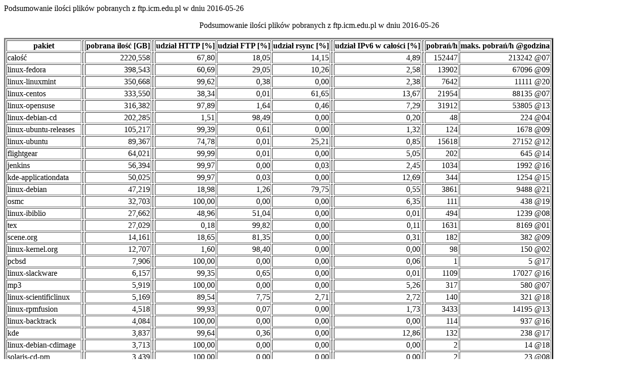

--- FILE ---
content_type: text/html
request_url: http://ftp.icm.edu.pl/stat/2016-05-26.html
body_size: 2150
content:
<!DOCTYPE HTML PUBLIC "-//W3C//DTD HTML 4.01 Transitional//EN" "http://www.w3.org/TR/html4/loose.dtd">
<html> <head>
<meta http-equiv="Content-Type" content="text/html; charset=UTF-8"
<title>Podsumowanie ilości plików pobranych z ftp.icm.edu.pl w dniu 2016-05-26</title>
</head>

<body>
<center><p>Podsumowanie ilości plików pobranych z ftp.icm.edu.pl w dniu 2016-05-26</p></center>

<table border="3">
<thead> <tr><th>pakiet</th> <th></th> <th align="right">pobrana ilość [GB]</th> <th></th> <th align="right">udział HTTP [%]</th> <th align="right">udział FTP [%]</th> <th align="right">udział rsync [%]</th> <th></th> <th align="right">udział IPv6 w całości [%]</th> <th></th> <th align="right"> pobrań/h </th> <th align="right"> maks. pobrań/h @godzina</th></tr> </thead>
<tbody>
<tr><td>całość</td> <td></td> <td align="right">2220,558</td> <td></td> <td align="right">67,80</td> <td align="right">18,05</td> <td align="right">14,15</td> <td></td> <td align="right">4,89</td> <td></td> <td align="right">152447</td> <td align="right">213242 @07</td> </tr>
<tr><td>linux-fedora</td> <td></td> <td align="right">398,543</td> <td></td> <td align="right">60,69</td> <td align="right">29,05</td> <td align="right">10,26</td> <td></td> <td align="right">2,58</td> <td></td> <td align="right">13902</td> <td align="right">67096 @09</td> </tr>
<tr><td>linux-linuxmint</td> <td></td> <td align="right">350,668</td> <td></td> <td align="right">99,62</td> <td align="right">0,38</td> <td align="right">0,00</td> <td></td> <td align="right">2,38</td> <td></td> <td align="right">7642</td> <td align="right">11111 @20</td> </tr>
<tr><td>linux-centos</td> <td></td> <td align="right">333,550</td> <td></td> <td align="right">38,34</td> <td align="right">0,01</td> <td align="right">61,65</td> <td></td> <td align="right">13,67</td> <td></td> <td align="right">21954</td> <td align="right">88135 @07</td> </tr>
<tr><td>linux-opensuse</td> <td></td> <td align="right">316,382</td> <td></td> <td align="right">97,89</td> <td align="right">1,64</td> <td align="right">0,46</td> <td></td> <td align="right">7,29</td> <td></td> <td align="right">31912</td> <td align="right">53805 @13</td> </tr>
<tr><td>linux-debian-cd</td> <td></td> <td align="right">202,285</td> <td></td> <td align="right">1,51</td> <td align="right">98,49</td> <td align="right">0,00</td> <td></td> <td align="right">0,20</td> <td></td> <td align="right">48</td> <td align="right">224 @04</td> </tr>
<tr><td>linux-ubuntu-releases</td> <td></td> <td align="right">105,217</td> <td></td> <td align="right">99,39</td> <td align="right">0,61</td> <td align="right">0,00</td> <td></td> <td align="right">1,32</td> <td></td> <td align="right">124</td> <td align="right">1678 @09</td> </tr>
<tr><td>linux-ubuntu</td> <td></td> <td align="right">89,367</td> <td></td> <td align="right">74,78</td> <td align="right">0,01</td> <td align="right">25,21</td> <td></td> <td align="right">0,85</td> <td></td> <td align="right">15618</td> <td align="right">27152 @12</td> </tr>
<tr><td>flightgear</td> <td></td> <td align="right">64,021</td> <td></td> <td align="right">99,99</td> <td align="right">0,01</td> <td align="right">0,00</td> <td></td> <td align="right">5,05</td> <td></td> <td align="right">202</td> <td align="right">645 @14</td> </tr>
<tr><td>jenkins</td> <td></td> <td align="right">56,394</td> <td></td> <td align="right">99,97</td> <td align="right">0,00</td> <td align="right">0,03</td> <td></td> <td align="right">2,45</td> <td></td> <td align="right">1034</td> <td align="right">1992 @16</td> </tr>
<tr><td>kde-applicationdata</td> <td></td> <td align="right">50,025</td> <td></td> <td align="right">99,97</td> <td align="right">0,03</td> <td align="right">0,00</td> <td></td> <td align="right">12,69</td> <td></td> <td align="right">344</td> <td align="right">1254 @15</td> </tr>
<tr><td>linux-debian</td> <td></td> <td align="right">47,219</td> <td></td> <td align="right">18,98</td> <td align="right">1,26</td> <td align="right">79,75</td> <td></td> <td align="right">0,55</td> <td></td> <td align="right">3861</td> <td align="right">9488 @21</td> </tr>
<tr><td>osmc</td> <td></td> <td align="right">32,703</td> <td></td> <td align="right">100,00</td> <td align="right">0,00</td> <td align="right">0,00</td> <td></td> <td align="right">6,35</td> <td></td> <td align="right">111</td> <td align="right">438 @19</td> </tr>
<tr><td>linux-ibiblio</td> <td></td> <td align="right">27,662</td> <td></td> <td align="right">48,96</td> <td align="right">51,04</td> <td align="right">0,00</td> <td></td> <td align="right">0,01</td> <td></td> <td align="right">494</td> <td align="right">1239 @08</td> </tr>
<tr><td>tex</td> <td></td> <td align="right">27,029</td> <td></td> <td align="right">0,18</td> <td align="right">99,82</td> <td align="right">0,00</td> <td></td> <td align="right">0,11</td> <td></td> <td align="right">1631</td> <td align="right">8169 @01</td> </tr>
<tr><td>scene.org</td> <td></td> <td align="right">14,161</td> <td></td> <td align="right">18,65</td> <td align="right">81,35</td> <td align="right">0,00</td> <td></td> <td align="right">0,31</td> <td></td> <td align="right">182</td> <td align="right">382 @09</td> </tr>
<tr><td>linux-kernel.org</td> <td></td> <td align="right">12,707</td> <td></td> <td align="right">1,60</td> <td align="right">98,40</td> <td align="right">0,00</td> <td></td> <td align="right">0,00</td> <td></td> <td align="right">98</td> <td align="right">150 @02</td> </tr>
<tr><td>pcbsd</td> <td></td> <td align="right">7,906</td> <td></td> <td align="right">100,00</td> <td align="right">0,00</td> <td align="right">0,00</td> <td></td> <td align="right">0,06</td> <td></td> <td align="right">1</td> <td align="right">5 @17</td> </tr>
<tr><td>linux-slackware</td> <td></td> <td align="right">6,157</td> <td></td> <td align="right">99,35</td> <td align="right">0,65</td> <td align="right">0,00</td> <td></td> <td align="right">0,01</td> <td></td> <td align="right">1109</td> <td align="right">17027 @16</td> </tr>
<tr><td>mp3</td> <td></td> <td align="right">5,919</td> <td></td> <td align="right">100,00</td> <td align="right">0,00</td> <td align="right">0,00</td> <td></td> <td align="right">5,26</td> <td></td> <td align="right">317</td> <td align="right">580 @07</td> </tr>
<tr><td>linux-scientificlinux</td> <td></td> <td align="right">5,169</td> <td></td> <td align="right">89,54</td> <td align="right">7,75</td> <td align="right">2,71</td> <td></td> <td align="right">2,72</td> <td></td> <td align="right">140</td> <td align="right">321 @18</td> </tr>
<tr><td>linux-rpmfusion</td> <td></td> <td align="right">4,518</td> <td></td> <td align="right">99,93</td> <td align="right">0,07</td> <td align="right">0,00</td> <td></td> <td align="right">1,73</td> <td></td> <td align="right">3433</td> <td align="right">14195 @13</td> </tr>
<tr><td>linux-backtrack</td> <td></td> <td align="right">4,084</td> <td></td> <td align="right">100,00</td> <td align="right">0,00</td> <td align="right">0,00</td> <td></td> <td align="right">0,00</td> <td></td> <td align="right">114</td> <td align="right">937 @16</td> </tr>
<tr><td>kde</td> <td></td> <td align="right">3,837</td> <td></td> <td align="right">99,64</td> <td align="right">0,36</td> <td align="right">0,00</td> <td></td> <td align="right">12,86</td> <td></td> <td align="right">132</td> <td align="right">238 @17</td> </tr>
<tr><td>linux-debian-cdimage</td> <td></td> <td align="right">3,713</td> <td></td> <td align="right">100,00</td> <td align="right">0,00</td> <td align="right">0,00</td> <td></td> <td align="right">0,00</td> <td></td> <td align="right">2</td> <td align="right">14 @18</td> </tr>
<tr><td>solaris-cd-pm</td> <td></td> <td align="right">3,439</td> <td></td> <td align="right">100,00</td> <td align="right">0,00</td> <td align="right">0,00</td> <td></td> <td align="right">0,00</td> <td></td> <td align="right">2</td> <td align="right">23 @08</td> </tr>
<tr><td>linux-fedora-secondary</td> <td></td> <td align="right">3,307</td> <td></td> <td align="right">76,42</td> <td align="right">23,58</td> <td align="right">0,00</td> <td></td> <td align="right">77,66</td> <td></td> <td align="right">131</td> <td align="right">1199 @17</td> </tr>
<tr><td>ImageMagick</td> <td></td> <td align="right">3,169</td> <td></td> <td align="right">92,99</td> <td align="right">7,01</td> <td align="right">0,00</td> <td></td> <td align="right">0,76</td> <td></td> <td align="right">26</td> <td align="right">68 @17</td> </tr>
<tr><td>linux-nvidia</td> <td></td> <td align="right">3,067</td> <td></td> <td align="right">99,95</td> <td align="right">0,05</td> <td align="right">0,00</td> <td></td> <td align="right">0,22</td> <td></td> <td align="right">40</td> <td align="right">62 @07</td> </tr>
<tr><td>winsite</td> <td></td> <td align="right">2,805</td> <td></td> <td align="right">21,83</td> <td align="right">78,17</td> <td align="right">0,00</td> <td></td> <td align="right">0,15</td> <td></td> <td align="right">50</td> <td align="right">438 @20</td> </tr>
<tr><td>linux-openmandriva</td> <td></td> <td align="right">2,728</td> <td></td> <td align="right">82,07</td> <td align="right">17,93</td> <td align="right">0,00</td> <td></td> <td align="right">0,32</td> <td></td> <td align="right">333</td> <td align="right">927 @12</td> </tr>
<tr><td>OpenBSD</td> <td></td> <td align="right">2,172</td> <td></td> <td align="right">65,04</td> <td align="right">34,95</td> <td align="right">0,00</td> <td></td> <td align="right">0,01</td> <td></td> <td align="right">115</td> <td align="right">406 @17</td> </tr>
<tr><td>linux-mageia</td> <td></td> <td align="right">2,086</td> <td></td> <td align="right">1,63</td> <td align="right">33,02</td> <td align="right">65,35</td> <td></td> <td align="right">0,00</td> <td></td> <td align="right">255</td> <td align="right">771 @15</td> </tr>
<tr><td>linux-archlinux</td> <td></td> <td align="right">2,031</td> <td></td> <td align="right">20,94</td> <td align="right">1,15</td> <td align="right">77,91</td> <td></td> <td align="right">18,01</td> <td></td> <td align="right">93</td> <td align="right">1254 @02</td> </tr>
<tr><td>FreeBSD</td> <td></td> <td align="right">2,015</td> <td></td> <td align="right">3,26</td> <td align="right">36,61</td> <td align="right">60,13</td> <td></td> <td align="right">60,13</td> <td></td> <td align="right">8</td> <td align="right">20 @04</td> </tr>
<tr><td>linux-elrepo</td> <td></td> <td align="right">1,847</td> <td></td> <td align="right">86,99</td> <td align="right">2,23</td> <td align="right">10,78</td> <td></td> <td align="right">0,34</td> <td></td> <td align="right">493</td> <td align="right">611 @01</td> </tr>
<tr><td>callofduty4demo</td> <td></td> <td align="right">1,377</td> <td></td> <td align="right">0,00</td> <td align="right">100,00</td> <td align="right">0,00</td> <td></td> <td align="right">0,36</td> <td></td> <td align="right">0</td> <td align="right">2 @02</td> </tr>
<tr><td>CPAN</td> <td></td> <td align="right">1,300</td> <td></td> <td align="right">98,91</td> <td align="right">1,09</td> <td align="right">0,00</td> <td></td> <td align="right">0,00</td> <td></td> <td align="right">1846</td> <td align="right">2436 @22</td> </tr>
<tr><td>OpenOffice</td> <td></td> <td align="right">1,242</td> <td></td> <td align="right">25,68</td> <td align="right">74,32</td> <td align="right">0,00</td> <td></td> <td align="right">0,00</td> <td></td> <td align="right">8</td> <td align="right">19 @18</td> </tr>
<tr><td>simtelnet</td> <td></td> <td align="right">1,217</td> <td></td> <td align="right">99,97</td> <td align="right">0,03</td> <td align="right">0,00</td> <td></td> <td align="right">0,00</td> <td></td> <td align="right">84</td> <td align="right">148 @18</td> </tr>
<tr><td>tmp</td> <td></td> <td align="right">0,796</td> <td></td> <td align="right">99,88</td> <td align="right">0,12</td> <td align="right">0,00</td> <td></td> <td align="right">0,00</td> <td></td> <td align="right">5</td> <td align="right">52 @21</td> </tr>
<tr><td>linux-mandriva</td> <td></td> <td align="right">0,715</td> <td></td> <td align="right">99,24</td> <td align="right">0,76</td> <td align="right">0,00</td> <td></td> <td align="right">0,00</td> <td></td> <td align="right">191</td> <td align="right">242 @00</td> </tr>
<tr><td>linux-pld-linux</td> <td></td> <td align="right">0,656</td> <td></td> <td align="right">53,35</td> <td align="right">2,35</td> <td align="right">44,30</td> <td></td> <td align="right">0,00</td> <td></td> <td align="right">282</td> <td align="right">716 @21</td> </tr>
<tr><td>mysql</td> <td></td> <td align="right">0,643</td> <td></td> <td align="right">3,07</td> <td align="right">96,93</td> <td align="right">0,00</td> <td></td> <td align="right">0,00</td> <td></td> <td align="right">7</td> <td align="right">44 @15</td> </tr>
<tr><td>linux-pclinuxos</td> <td></td> <td align="right">0,632</td> <td></td> <td align="right">0,13</td> <td align="right">99,87</td> <td align="right">0,00</td> <td></td> <td align="right">0,00</td> <td></td> <td align="right">1</td> <td align="right">12 @13</td> </tr>
<tr><td>linux-slc</td> <td></td> <td align="right">0,621</td> <td></td> <td align="right">22,22</td> <td align="right">77,78</td> <td align="right">0,00</td> <td></td> <td align="right">0,33</td> <td></td> <td align="right">32</td> <td align="right">53 @06</td> </tr>
<tr><td>linux-openvz</td> <td></td> <td align="right">0,608</td> <td></td> <td align="right">99,99</td> <td align="right">0,01</td> <td align="right">0,00</td> <td></td> <td align="right">25,76</td> <td></td> <td align="right">84</td> <td align="right">136 @04</td> </tr>
<tr><td>lyx</td> <td></td> <td align="right">0,584</td> <td></td> <td align="right">100,00</td> <td align="right">0,00</td> <td align="right">0,00</td> <td></td> <td align="right">0,00</td> <td></td> <td align="right">109</td> <td align="right">733 @12</td> </tr>
<tr><td>linux-oracle-linux</td> <td></td> <td align="right">0,569</td> <td></td> <td align="right">100,00</td> <td align="right">0,00</td> <td align="right">0,00</td> <td></td> <td align="right">0,00</td> <td></td> <td align="right">25</td> <td align="right">242 @15</td> </tr>
<tr><td>no_such_path</td> <td></td> <td align="right">0,517</td> <td></td> <td align="right">100,00</td> <td align="right">0,00</td> <td align="right">0,00</td> <td></td> <td align="right">2,31</td> <td></td> <td align="right">39141</td> <td align="right">53925 @20</td> </tr>
<tr><td>...</td> <td></td> <td align="right"></td> <td></td> <td align="right"></td> <td align="right"></td> <td align="right"></td> <td></td> <td align="right"></td> </tr>
</tbody> </table>
